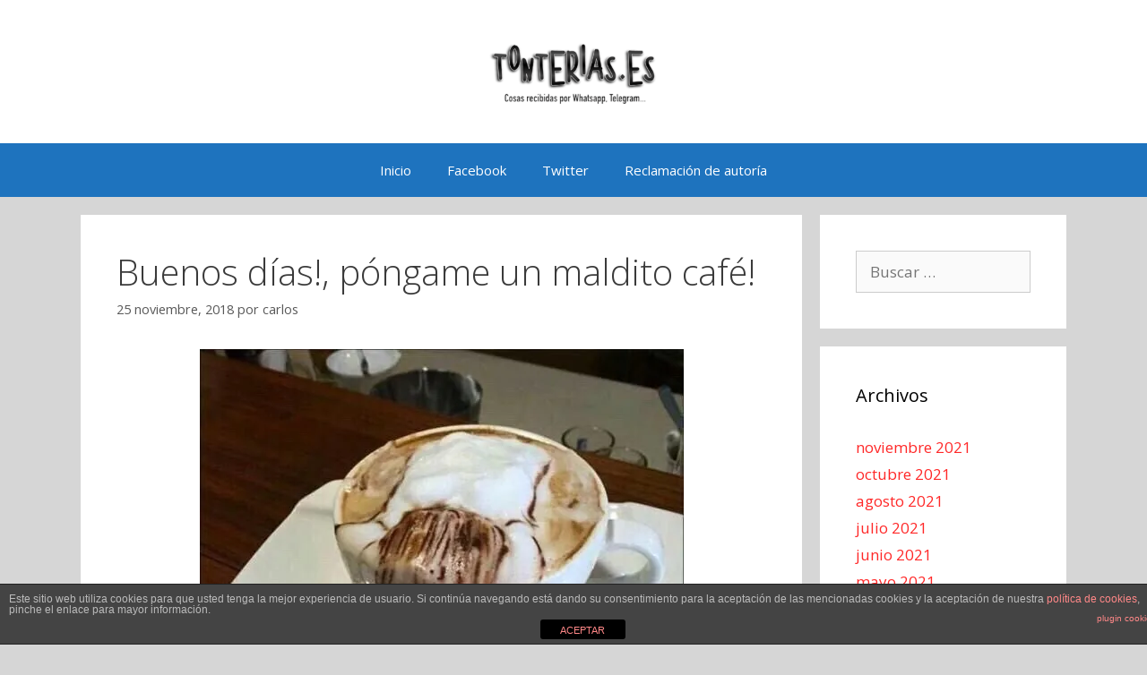

--- FILE ---
content_type: text/html; charset=UTF-8
request_url: https://tonterias.es/buenos-dias-pongame-un-maldito-cafe/
body_size: 9480
content:
<!DOCTYPE html>
<html lang="es">
<head>
	<meta charset="UTF-8">
	<link rel="profile" href="https://gmpg.org/xfn/11">
	<title>Buenos días!, póngame un maldito café!  - Tonterias.es</title>
<link rel='dns-prefetch' href='//secure.gravatar.com' />
<link rel='dns-prefetch' href='//fonts.googleapis.com' />
<link rel='dns-prefetch' href='//s.w.org' />
<link href='https://fonts.gstatic.com' crossorigin rel='preconnect' />
<link rel="alternate" type="application/rss+xml" title="Tonterias.es &raquo; Feed" href="https://tonterias.es/feed/" />
<link rel="alternate" type="application/rss+xml" title="Tonterias.es &raquo; Feed de los comentarios" href="https://tonterias.es/comments/feed/" />
<link rel="alternate" type="application/rss+xml" title="Tonterias.es &raquo; Comentario Buenos días!, póngame un maldito café! del feed" href="https://tonterias.es/buenos-dias-pongame-un-maldito-cafe/feed/" />
		<script>
			window._wpemojiSettings = {"baseUrl":"https:\/\/s.w.org\/images\/core\/emoji\/12.0.0-1\/72x72\/","ext":".png","svgUrl":"https:\/\/s.w.org\/images\/core\/emoji\/12.0.0-1\/svg\/","svgExt":".svg","source":{"concatemoji":"https:\/\/tonterias.es\/wp-includes\/js\/wp-emoji-release.min.js?ver=5.3.20"}};
			!function(e,a,t){var n,r,o,i=a.createElement("canvas"),p=i.getContext&&i.getContext("2d");function s(e,t){var a=String.fromCharCode;p.clearRect(0,0,i.width,i.height),p.fillText(a.apply(this,e),0,0);e=i.toDataURL();return p.clearRect(0,0,i.width,i.height),p.fillText(a.apply(this,t),0,0),e===i.toDataURL()}function c(e){var t=a.createElement("script");t.src=e,t.defer=t.type="text/javascript",a.getElementsByTagName("head")[0].appendChild(t)}for(o=Array("flag","emoji"),t.supports={everything:!0,everythingExceptFlag:!0},r=0;r<o.length;r++)t.supports[o[r]]=function(e){if(!p||!p.fillText)return!1;switch(p.textBaseline="top",p.font="600 32px Arial",e){case"flag":return s([127987,65039,8205,9895,65039],[127987,65039,8203,9895,65039])?!1:!s([55356,56826,55356,56819],[55356,56826,8203,55356,56819])&&!s([55356,57332,56128,56423,56128,56418,56128,56421,56128,56430,56128,56423,56128,56447],[55356,57332,8203,56128,56423,8203,56128,56418,8203,56128,56421,8203,56128,56430,8203,56128,56423,8203,56128,56447]);case"emoji":return!s([55357,56424,55356,57342,8205,55358,56605,8205,55357,56424,55356,57340],[55357,56424,55356,57342,8203,55358,56605,8203,55357,56424,55356,57340])}return!1}(o[r]),t.supports.everything=t.supports.everything&&t.supports[o[r]],"flag"!==o[r]&&(t.supports.everythingExceptFlag=t.supports.everythingExceptFlag&&t.supports[o[r]]);t.supports.everythingExceptFlag=t.supports.everythingExceptFlag&&!t.supports.flag,t.DOMReady=!1,t.readyCallback=function(){t.DOMReady=!0},t.supports.everything||(n=function(){t.readyCallback()},a.addEventListener?(a.addEventListener("DOMContentLoaded",n,!1),e.addEventListener("load",n,!1)):(e.attachEvent("onload",n),a.attachEvent("onreadystatechange",function(){"complete"===a.readyState&&t.readyCallback()})),(n=t.source||{}).concatemoji?c(n.concatemoji):n.wpemoji&&n.twemoji&&(c(n.twemoji),c(n.wpemoji)))}(window,document,window._wpemojiSettings);
		</script>
		<style>
img.wp-smiley,
img.emoji {
	display: inline !important;
	border: none !important;
	box-shadow: none !important;
	height: 1em !important;
	width: 1em !important;
	margin: 0 .07em !important;
	vertical-align: -0.1em !important;
	background: none !important;
	padding: 0 !important;
}
</style>
	<link rel='stylesheet' id='generate-fonts-css'  href='//fonts.googleapis.com/css?family=Open+Sans:300,300italic,regular,italic,600,600italic,700,700italic,800,800italic' media='all' />
<link rel='stylesheet' id='wp-block-library-css'  href='https://c0.wp.com/c/5.3.20/wp-includes/css/dist/block-library/style.min.css' media='all' />
<style id='wp-block-library-inline-css'>
.has-text-align-justify{text-align:justify;}
</style>
<link rel='stylesheet' id='front-estilos-css'  href='https://tonterias.es/wp-content/plugins/asesor-cookies-para-la-ley-en-espana/html/front/estilos.css?ver=5.3.20' media='all' />
<link rel='stylesheet' id='generate-style-grid-css'  href='https://tonterias.es/wp-content/themes/generatepress/assets/css/unsemantic-grid.min.css?ver=3.0.2' media='all' />
<link rel='stylesheet' id='generate-style-css'  href='https://tonterias.es/wp-content/themes/generatepress/assets/css/style.min.css?ver=3.0.2' media='all' />
<style id='generate-style-inline-css'>
body{background-color:#d6d6d6;color:#3a3a3a;}a{color:#ff2828;}a:hover, a:focus, a:active{color:#000000;}body .grid-container{max-width:1100px;}.wp-block-group__inner-container{max-width:1100px;margin-left:auto;margin-right:auto;}.site-header .header-image{width:200px;}body, button, input, select, textarea{font-family:"Open Sans", sans-serif;}body{line-height:1.5;}.entry-content > [class*="wp-block-"]:not(:last-child){margin-bottom:1.5em;}.main-title{font-size:45px;}.main-navigation .main-nav ul ul li a{font-size:14px;}.sidebar .widget, .footer-widgets .widget{font-size:17px;}h1{font-weight:300;font-size:40px;}h2{font-weight:300;font-size:30px;}h3{font-size:20px;}h4{font-size:inherit;}h5{font-size:inherit;}@media (max-width:768px){.main-title{font-size:30px;}h1{font-size:30px;}h2{font-size:25px;}}.top-bar{background-color:#636363;color:#ffffff;}.top-bar a{color:#ffffff;}.top-bar a:hover{color:#303030;}.site-header{background-color:#ffffff;color:#3a3a3a;}.site-header a{color:#3a3a3a;}.main-title a,.main-title a:hover{color:#222222;}.site-description{color:#757575;}.main-navigation,.main-navigation ul ul{background-color:#1e73be;}.main-navigation .main-nav ul li a,.menu-toggle, .main-navigation .menu-bar-items{color:#ffffff;}.main-navigation .main-nav ul li:hover > a,.main-navigation .main-nav ul li:focus > a, .main-navigation .main-nav ul li.sfHover > a, .main-navigation .menu-bar-item:hover > a, .main-navigation .menu-bar-item.sfHover > a{color:#ffffff;background-color:#035a9e;}button.menu-toggle:hover,button.menu-toggle:focus,.main-navigation .mobile-bar-items a,.main-navigation .mobile-bar-items a:hover,.main-navigation .mobile-bar-items a:focus{color:#ffffff;}.main-navigation .main-nav ul li[class*="current-menu-"] > a{color:#ffffff;background-color:#035a9e;}.main-navigation .main-nav ul li[class*="current-menu-"] > a:hover,.main-navigation .main-nav ul li[class*="current-menu-"].sfHover > a{color:#ffffff;background-color:#035a9e;}.navigation-search input[type="search"],.navigation-search input[type="search"]:active, .navigation-search input[type="search"]:focus, .main-navigation .main-nav ul li.search-item.active > a, .main-navigation .menu-bar-items .search-item.active > a{color:#ffffff;background-color:#035a9e;}.main-navigation ul ul{background-color:#035a9e;}.main-navigation .main-nav ul ul li a{color:#ffffff;}.main-navigation .main-nav ul ul li:hover > a,.main-navigation .main-nav ul ul li:focus > a,.main-navigation .main-nav ul ul li.sfHover > a{color:#bbd2e8;background-color:#035a9e;}.main-navigation .main-nav ul ul li[class*="current-menu-"] > a{color:#bbd2e8;background-color:#035a9e;}.main-navigation .main-nav ul ul li[class*="current-menu-"] > a:hover,.main-navigation .main-nav ul ul li[class*="current-menu-"].sfHover > a{color:#bbd2e8;background-color:#035a9e;}.separate-containers .inside-article, .separate-containers .comments-area, .separate-containers .page-header, .one-container .container, .separate-containers .paging-navigation, .inside-page-header{background-color:#ffffff;}.entry-meta{color:#595959;}.entry-meta a{color:#595959;}.entry-meta a:hover{color:#1e73be;}.sidebar .widget{background-color:#ffffff;}.sidebar .widget .widget-title{color:#000000;}.footer-widgets{background-color:#ffffff;}.footer-widgets .widget-title{color:#000000;}.site-info{color:#ffffff;background-color:#222222;}.site-info a{color:#ffffff;}.site-info a:hover{color:#606060;}.footer-bar .widget_nav_menu .current-menu-item a{color:#606060;}input[type="text"],input[type="email"],input[type="url"],input[type="password"],input[type="search"],input[type="tel"],input[type="number"],textarea,select{color:#666666;background-color:#fafafa;border-color:#cccccc;}input[type="text"]:focus,input[type="email"]:focus,input[type="url"]:focus,input[type="password"]:focus,input[type="search"]:focus,input[type="tel"]:focus,input[type="number"]:focus,textarea:focus,select:focus{color:#666666;background-color:#ffffff;border-color:#bfbfbf;}button,html input[type="button"],input[type="reset"],input[type="submit"],a.button,a.wp-block-button__link:not(.has-background){color:#ffffff;background-color:#666666;}button:hover,html input[type="button"]:hover,input[type="reset"]:hover,input[type="submit"]:hover,a.button:hover,button:focus,html input[type="button"]:focus,input[type="reset"]:focus,input[type="submit"]:focus,a.button:focus,a.wp-block-button__link:not(.has-background):active,a.wp-block-button__link:not(.has-background):focus,a.wp-block-button__link:not(.has-background):hover{color:#ffffff;background-color:#3f3f3f;}a.generate-back-to-top{background-color:rgba( 0,0,0,0.4 );color:#ffffff;}a.generate-back-to-top:hover,a.generate-back-to-top:focus{background-color:rgba( 0,0,0,0.6 );color:#ffffff;}@media (max-width:768px){.main-navigation .menu-bar-item:hover > a, .main-navigation .menu-bar-item.sfHover > a{background:none;color:#ffffff;}}.inside-top-bar{padding:10px;}.inside-header{padding:40px;}.entry-content .alignwide, body:not(.no-sidebar) .entry-content .alignfull{margin-left:-40px;width:calc(100% + 80px);max-width:calc(100% + 80px);}.rtl .menu-item-has-children .dropdown-menu-toggle{padding-left:20px;}.rtl .main-navigation .main-nav ul li.menu-item-has-children > a{padding-right:20px;}.site-info{padding:20px;}@media (max-width:768px){.separate-containers .inside-article, .separate-containers .comments-area, .separate-containers .page-header, .separate-containers .paging-navigation, .one-container .site-content, .inside-page-header, .wp-block-group__inner-container{padding:30px;}.site-info{padding-right:10px;padding-left:10px;}.entry-content .alignwide, body:not(.no-sidebar) .entry-content .alignfull{margin-left:-30px;width:calc(100% + 60px);max-width:calc(100% + 60px);}}.one-container .sidebar .widget{padding:0px;}@media (max-width:768px){.main-navigation .menu-toggle,.main-navigation .mobile-bar-items,.sidebar-nav-mobile:not(#sticky-placeholder){display:block;}.main-navigation ul,.gen-sidebar-nav{display:none;}[class*="nav-float-"] .site-header .inside-header > *{float:none;clear:both;}}
.navigation-branding .main-title{font-weight:bold;text-transform:none;font-size:45px;}@media (max-width:768px){.navigation-branding .main-title{font-size:30px;}}
</style>
<link rel='stylesheet' id='generate-mobile-style-css'  href='https://tonterias.es/wp-content/themes/generatepress/assets/css/mobile.min.css?ver=3.0.2' media='all' />
<link rel='stylesheet' id='generate-font-icons-css'  href='https://tonterias.es/wp-content/themes/generatepress/assets/css/components/font-icons.min.css?ver=3.0.2' media='all' />
<link rel='stylesheet' id='font-awesome-css'  href='https://tonterias.es/wp-content/themes/generatepress/assets/css/components/font-awesome.min.css?ver=4.7' media='all' />
<link rel='stylesheet' id='social-logos-css'  href='https://c0.wp.com/p/jetpack/8.3.3/_inc/social-logos/social-logos.min.css' media='all' />
<link rel='stylesheet' id='jetpack_css-css'  href='https://c0.wp.com/p/jetpack/8.3.3/css/jetpack.css' media='all' />
<script src='https://c0.wp.com/c/5.3.20/wp-includes/js/jquery/jquery.js'></script>
<script src='https://c0.wp.com/c/5.3.20/wp-includes/js/jquery/jquery-migrate.min.js'></script>
<script>
var cdp_cookies_info = {"url_plugin":"https:\/\/tonterias.es\/wp-content\/plugins\/asesor-cookies-para-la-ley-en-espana\/plugin.php","url_admin_ajax":"https:\/\/tonterias.es\/wp-admin\/admin-ajax.php"};
</script>
<script src='https://tonterias.es/wp-content/plugins/asesor-cookies-para-la-ley-en-espana/html/front/principal.js?ver=5.3.20'></script>
<link rel='https://api.w.org/' href='https://tonterias.es/wp-json/' />
<link rel="EditURI" type="application/rsd+xml" title="RSD" href="https://tonterias.es/xmlrpc.php?rsd" />
<link rel="wlwmanifest" type="application/wlwmanifest+xml" href="https://tonterias.es/wp-includes/wlwmanifest.xml" /> 
<link rel='prev' title='Por fin encuentro calzado para mi chaval' href='https://tonterias.es/por-fin-encuentro-calzado-para-mi-chaval/' />
<link rel='next' title='Queremos que Joaquin esté en las próximas campanadas' href='https://tonterias.es/queremos-que-joaquin-este-en-las-proximas-campanadas/' />
<meta name="generator" content="WordPress 5.3.20" />
<link rel='shortlink' href="https://tonterias.com.es/uobsl" />
<link rel="alternate" type="application/json+oembed" href="https://tonterias.es/wp-json/oembed/1.0/embed?url=https%3A%2F%2Ftonterias.es%2Fbuenos-dias-pongame-un-maldito-cafe%2F" />
<link rel="alternate" type="text/xml+oembed" href="https://tonterias.es/wp-json/oembed/1.0/embed?url=https%3A%2F%2Ftonterias.es%2Fbuenos-dias-pongame-un-maldito-cafe%2F&#038;format=xml" />
<!-- SEO meta tags powered by SmartCrawl -->
<link rel="canonical" href="https://tonterias.es/buenos-dias-pongame-un-maldito-cafe/" />
<meta property="og:type" content="article" />
<meta property="og:url" content="https://tonterias.es/buenos-dias-pongame-un-maldito-cafe/" />
<meta property="og:title" content="Buenos días!, póngame un maldito café!  - Tonterias.es" />
<meta property="og:image" content="https://tonterias.es/wp-content/uploads/2018/11/img_5377.jpg" />
<meta property="article:published_time" content="2018-11-25T09:00:15" />
<meta property="article:author" content="carlos" />
<meta name="twitter:card" content="summary_large_image" />
<meta name="twitter:site" content="tonterias_es" />
<meta name="twitter:title" content="Buenos días!, póngame un maldito café!  - Tonterias.es" />
<meta name="twitter:image" content="https://tonterias.es/wp-content/uploads/2018/11/img_5377.jpg" />
<script type="application/ld+json">[{"@context":"http:\/\/schema.org","@type":"WebSite","about":"Cosas recibidas por Whatsapp, Telegram...","dateModified":"2021-11-12 08:11:29.000000","description":"Cosas recibidas por Whatsapp, Telegram...","encoding":"UTF-8","headline":"Tonterias.es","inLanguage":"es","name":"Tonterias.es","publisher":{"@type":"Organization","name":"Tonterias.es","sameAs":["http:\/\/facebook.com\/tonterias.es","http:\/\/instagram.com\/tonterias_es","https:\/\/www.youtube.com\/channel\/UCidiMPGjD00sfQLlaVSNaZA"]},"url":"https:\/\/tonterias.es"},{"@context":"http:\/\/schema.org","@type":"Article","author":{"@type":"Person","name":"carlos","url":"https:\/\/tonterias.es\/author\/carlos\/"},"commentCount":"0","dateModified":"2018-12-13T07:47:37","datePublished":"2018-11-25T09:00:15","description":"","headline":"Buenos d\u00edas!, p\u00f3ngame un maldito caf\u00e9!  - Tonterias.es","mainEntityOfPage":"https:\/\/tonterias.es\/buenos-dias-pongame-un-maldito-cafe\/","name":"Buenos d\u00edas!, p\u00f3ngame un maldito caf\u00e9!","publisher":{"@type":"Organization","name":"Tonterias.es","sameAs":["http:\/\/facebook.com\/tonterias.es","http:\/\/instagram.com\/tonterias_es","https:\/\/www.youtube.com\/channel\/UCidiMPGjD00sfQLlaVSNaZA"],"logo":{"@type":"ImageObject","url":"http:\/\/tonterias.es\/wp-content\/uploads\/2018\/10\/2018-10-27-11.20.55.png","height":60,"width":60}},"url":"https:\/\/tonterias.es\/buenos-dias-pongame-un-maldito-cafe\/"}]</script>
<!-- /SEO -->

<link rel='dns-prefetch' href='//v0.wordpress.com'/>
<link rel='dns-prefetch' href='//i0.wp.com'/>
<link rel='dns-prefetch' href='//i1.wp.com'/>
<link rel='dns-prefetch' href='//i2.wp.com'/>
<link rel='dns-prefetch' href='//c0.wp.com'/>
<style type='text/css'>img#wpstats{display:none}</style><link rel="pingback" href="https://tonterias.es/xmlrpc.php">
<meta name="viewport" content="width=device-width, initial-scale=1">
<!-- Jetpack Open Graph Tags -->
<meta property="og:type" content="article" />
<meta property="og:title" content="Buenos días!, póngame un maldito café!" />
<meta property="og:url" content="https://tonterias.es/buenos-dias-pongame-un-maldito-cafe/" />
<meta property="og:description" content="Visita la entrada para saber más." />
<meta property="article:published_time" content="2018-11-25T08:00:15+00:00" />
<meta property="article:modified_time" content="2018-12-13T06:47:37+00:00" />
<meta property="og:site_name" content="Tonterias.es" />
<meta property="og:image" content="https://tonterias.es/wp-content/uploads/2018/11/img_5377.jpg" />
<meta property="og:image:secure_url" content="https://i0.wp.com/tonterias.es/wp-content/uploads/2018/11/img_5377.jpg?ssl=1" />
<meta property="og:image:width" content="540" />
<meta property="og:image:height" content="540" />
<meta property="og:locale" content="es_ES" />
<meta name="twitter:creator" content="@tonterias_es" />
<meta name="twitter:site" content="@tonterias_es" />
<meta name="twitter:text:title" content="Buenos días!, póngame un maldito café!" />
<meta name="twitter:image" content="https://tonterias.es/wp-content/uploads/2018/11/img_5377.jpg?w=1400" />
<meta name="twitter:card" content="summary_large_image" />
<meta name="twitter:description" content="Entrada de @tonterias_es." />

<!-- End Jetpack Open Graph Tags -->
<link rel="icon" href="https://i2.wp.com/tonterias.es/wp-content/uploads/2018/10/cropped-46BFF57A-3EE6-428C-A004-F0BDFEA4436A.jpeg?fit=32%2C32&#038;ssl=1" sizes="32x32" />
<link rel="icon" href="https://i2.wp.com/tonterias.es/wp-content/uploads/2018/10/cropped-46BFF57A-3EE6-428C-A004-F0BDFEA4436A.jpeg?fit=192%2C192&#038;ssl=1" sizes="192x192" />
<link rel="apple-touch-icon-precomposed" href="https://i2.wp.com/tonterias.es/wp-content/uploads/2018/10/cropped-46BFF57A-3EE6-428C-A004-F0BDFEA4436A.jpeg?fit=180%2C180&#038;ssl=1" />
<meta name="msapplication-TileImage" content="https://i2.wp.com/tonterias.es/wp-content/uploads/2018/10/cropped-46BFF57A-3EE6-428C-A004-F0BDFEA4436A.jpeg?fit=270%2C270&#038;ssl=1" />
</head>

<body class="post-template-default single single-post postid-357 single-format-standard wp-custom-logo wp-embed-responsive right-sidebar nav-below-header separate-containers fluid-header active-footer-widgets-3 nav-aligned-center header-aligned-center dropdown-hover" itemtype="https://schema.org/Blog" itemscope>
	<a class="screen-reader-text skip-link" href="#content" title="Saltar al contenido">Saltar al contenido</a>		<header id="masthead" class="site-header" itemtype="https://schema.org/WPHeader" itemscope>
			<div class="inside-header">
				<div class="site-logo">
					<a href="https://tonterias.es/" title="Tonterias.es" rel="home">
						<img  class="header-image is-logo-image" alt="Tonterias.es" src="https://i1.wp.com/tonterias.es/wp-content/uploads/2020/05/t_logo-e1590929805883.png?fit=300%2C120&#038;ssl=1" title="Tonterias.es" />
					</a>
				</div>			</div>
		</header>
				<nav id="site-navigation" class="main-navigation sub-menu-right" itemtype="https://schema.org/SiteNavigationElement" itemscope>
			<div class="inside-navigation grid-container grid-parent">
								<button class="menu-toggle" aria-controls="primary-menu" aria-expanded="false">
					<span class="mobile-menu">Menú</span>				</button>
				<div id="primary-menu" class="main-nav"><ul id="menu-inicio" class=" menu sf-menu"><li id="menu-item-80" class="menu-item menu-item-type-custom menu-item-object-custom menu-item-home menu-item-80"><a href="https://tonterias.es">Inicio</a></li>
<li id="menu-item-650" class="menu-item menu-item-type-custom menu-item-object-custom menu-item-650"><a target="_blank" rel="noopener noreferrer" href="https://tonterias.es/facebook">Facebook</a></li>
<li id="menu-item-651" class="menu-item menu-item-type-custom menu-item-object-custom menu-item-651"><a target="_blank" rel="noopener noreferrer" href="https://tonterias.es/twitter">Twitter</a></li>
<li id="menu-item-125" class="menu-item menu-item-type-post_type menu-item-object-page menu-item-125"><a href="https://tonterias.es/reclamacion-de-autoria/">Reclamación de autoría</a></li>
</ul></div>			</div>
		</nav>
		
	<div id="page" class="site grid-container container hfeed grid-parent">
				<div id="content" class="site-content">
			
	<div id="primary" class="content-area grid-parent mobile-grid-100 grid-75 tablet-grid-75">
		<main id="main" class="site-main">
			
<article id="post-357" class="post-357 post type-post status-publish format-standard hentry category-cosas-del-telegram tag-buenos-dias tag-cafe tag-maldito" itemtype="https://schema.org/CreativeWork" itemscope>
	<div class="inside-article">
					<header class="entry-header">
				<h1 class="entry-title" itemprop="headline">Buenos días!, póngame un maldito café!</h1>		<div class="entry-meta">
			<span class="posted-on"><time class="updated" datetime="2018-12-13T07:47:37+01:00" itemprop="dateModified">13 diciembre, 2018</time><time class="entry-date published" datetime="2018-11-25T09:00:15+01:00" itemprop="datePublished">25 noviembre, 2018</time></span> <span class="byline">por <span class="author vcard" itemprop="author" itemtype="https://schema.org/Person" itemscope><a class="url fn n" href="https://tonterias.es/author/carlos/" title="Ver todas las entradas de carlos" rel="author" itemprop="url"><span class="author-name" itemprop="name">carlos</span></a></span></span> 		</div>
					</header>
			
		<div class="entry-content" itemprop="text">
			<p><img src="https://i0.wp.com/tonterias.es/wp-content/uploads/2018/11/img_5377.jpg?resize=540%2C540&#038;ssl=1" class="size-large wp-image-356 aligncenter" width="540" height="540" srcset="https://i0.wp.com/tonterias.es/wp-content/uploads/2018/11/img_5377.jpg?w=540&amp;ssl=1 540w, https://i0.wp.com/tonterias.es/wp-content/uploads/2018/11/img_5377.jpg?resize=150%2C150&amp;ssl=1 150w, https://i0.wp.com/tonterias.es/wp-content/uploads/2018/11/img_5377.jpg?resize=300%2C300&amp;ssl=1 300w" sizes="(max-width: 540px) 100vw, 540px" data-recalc-dims="1" /></p>
<div class="sharedaddy sd-sharing-enabled"><div class="robots-nocontent sd-block sd-social sd-social-icon-text sd-sharing"><h3 class="sd-title">Comparte esto:</h3><div class="sd-content"><ul><li class="share-facebook"><a rel="nofollow noopener noreferrer" data-shared="sharing-facebook-357" class="share-facebook sd-button share-icon" href="https://tonterias.es/buenos-dias-pongame-un-maldito-cafe/?share=facebook" target="_blank" title="Haz clic para compartir en Facebook"><span>Facebook</span></a></li><li class="share-twitter"><a rel="nofollow noopener noreferrer" data-shared="sharing-twitter-357" class="share-twitter sd-button share-icon" href="https://tonterias.es/buenos-dias-pongame-un-maldito-cafe/?share=twitter" target="_blank" title="Haz clic para compartir en Twitter"><span>Twitter</span></a></li><li class="share-tumblr"><a rel="nofollow noopener noreferrer" data-shared="" class="share-tumblr sd-button share-icon" href="https://tonterias.es/buenos-dias-pongame-un-maldito-cafe/?share=tumblr" target="_blank" title="Haz clic para compartir en Tumblr"><span>Tumblr</span></a></li><li class="share-telegram"><a rel="nofollow noopener noreferrer" data-shared="" class="share-telegram sd-button share-icon" href="https://tonterias.es/buenos-dias-pongame-un-maldito-cafe/?share=telegram" target="_blank" title="Haz clic para compartir en Telegram"><span>Telegram</span></a></li><li class="share-jetpack-whatsapp"><a rel="nofollow noopener noreferrer" data-shared="" class="share-jetpack-whatsapp sd-button share-icon" href="https://tonterias.es/buenos-dias-pongame-un-maldito-cafe/?share=jetpack-whatsapp" target="_blank" title="Haz clic para compartir en WhatsApp"><span>WhatsApp</span></a></li><li class="share-end"></li></ul></div></div></div>		</div>

				<footer class="entry-meta">
			<span class="cat-links"><span class="screen-reader-text">Categorías </span><a href="https://tonterias.es/category/cosas-del-telegram/" rel="category tag">Cosas del Telegram</a></span> <span class="tags-links"><span class="screen-reader-text">Etiquetas </span><a href="https://tonterias.es/tag/buenos-dias/" rel="tag">buenos días</a>, <a href="https://tonterias.es/tag/cafe/" rel="tag">café</a>, <a href="https://tonterias.es/tag/maldito/" rel="tag">maldito</a></span> 		<nav id="nav-below" class="post-navigation">
			<span class="screen-reader-text">Navegación de entradas</span>

			<div class="nav-previous"><span class="prev" title="Anterior"><a href="https://tonterias.es/por-fin-encuentro-calzado-para-mi-chaval/" rel="prev">Por fin encuentro calzado para mi chaval</a></span></div><div class="nav-next"><span class="next" title="Siguiente"><a href="https://tonterias.es/queremos-que-joaquin-este-en-las-proximas-campanadas/" rel="next">Queremos que Joaquin esté en las próximas campanadas</a></span></div>		</nav>
				</footer>
			</div>
</article>

			<div class="comments-area">
				<div id="comments">

		<div id="respond" class="comment-respond">
		<h3 id="reply-title" class="comment-reply-title">Deja un comentario <small><a rel="nofollow" id="cancel-comment-reply-link" href="/buenos-dias-pongame-un-maldito-cafe/#respond" style="display:none;">Cancelar la respuesta</a></small></h3><form action="https://tonterias.es/wp-comments-post.php" method="post" id="commentform" class="comment-form" novalidate><p class="comment-form-comment"><label for="comment" class="screen-reader-text">Comentario</label><textarea id="comment" name="comment" cols="45" rows="8" aria-required="true" required></textarea></p><label for="author" class="screen-reader-text">Nombre</label><input placeholder="Nombre *" id="author" name="author" type="text" value="" size="30" />
<label for="email" class="screen-reader-text">Correo electrónico</label><input placeholder="Correo electrónico *" id="email" name="email" type="email" value="" size="30" />
<label for="url" class="screen-reader-text">Web</label><input placeholder="Web" id="url" name="url" type="url" value="" size="30" />
<p class="comment-subscription-form"><input type="checkbox" name="subscribe_comments" id="subscribe_comments" value="subscribe" style="width: auto; -moz-appearance: checkbox; -webkit-appearance: checkbox;" /> <label class="subscribe-label" id="subscribe-label" for="subscribe_comments">Recibir un correo electrónico con los siguientes comentarios a esta entrada.</label></p><p class="comment-subscription-form"><input type="checkbox" name="subscribe_blog" id="subscribe_blog" value="subscribe" style="width: auto; -moz-appearance: checkbox; -webkit-appearance: checkbox;" /> <label class="subscribe-label" id="subscribe-blog-label" for="subscribe_blog">Recibir un correo electrónico con cada nueva entrada.</label></p><p class="form-submit"><input name="submit" type="submit" id="submit" class="submit" value="Publicar comentario" /> <input type='hidden' name='comment_post_ID' value='357' id='comment_post_ID' />
<input type='hidden' name='comment_parent' id='comment_parent' value='0' />
</p><p style="display: none;"><input type="hidden" id="akismet_comment_nonce" name="akismet_comment_nonce" value="f41337694e" /></p><p style="display: none;"><input type="hidden" id="ak_js" name="ak_js" value="184"/></p></form>	</div><!-- #respond -->
	<p class="akismet_comment_form_privacy_notice">Este sitio usa Akismet para reducir el spam. <a href="https://akismet.com/privacy/" target="_blank" rel="nofollow noopener">Aprende cómo se procesan los datos de tus comentarios</a>.</p>
</div><!-- #comments -->
			</div>

					</main>
	</div>

	<div id="right-sidebar" class="widget-area sidebar is-right-sidebar grid-25 tablet-grid-25 grid-parent" itemtype="https://schema.org/WPSideBar" itemscope>
	<div class="inside-right-sidebar">
		<aside id="search-2" class="widget inner-padding widget_search"><form method="get" class="search-form" action="https://tonterias.es/">
	<label>
		<span class="screen-reader-text">Buscar:</span>
		<input type="search" class="search-field" placeholder="Buscar &hellip;" value="" name="s" title="Buscar:">
	</label>
	<input type="submit" class="search-submit" value="Buscar"></form>
</aside><aside id="archives-2" class="widget inner-padding widget_archive"><h2 class="widget-title">Archivos</h2>		<ul>
				<li><a href='https://tonterias.es/2021/11/'>noviembre 2021</a></li>
	<li><a href='https://tonterias.es/2021/10/'>octubre 2021</a></li>
	<li><a href='https://tonterias.es/2021/08/'>agosto 2021</a></li>
	<li><a href='https://tonterias.es/2021/07/'>julio 2021</a></li>
	<li><a href='https://tonterias.es/2021/06/'>junio 2021</a></li>
	<li><a href='https://tonterias.es/2021/05/'>mayo 2021</a></li>
	<li><a href='https://tonterias.es/2021/04/'>abril 2021</a></li>
	<li><a href='https://tonterias.es/2021/03/'>marzo 2021</a></li>
	<li><a href='https://tonterias.es/2021/02/'>febrero 2021</a></li>
	<li><a href='https://tonterias.es/2020/12/'>diciembre 2020</a></li>
	<li><a href='https://tonterias.es/2020/11/'>noviembre 2020</a></li>
	<li><a href='https://tonterias.es/2020/10/'>octubre 2020</a></li>
	<li><a href='https://tonterias.es/2020/09/'>septiembre 2020</a></li>
	<li><a href='https://tonterias.es/2020/08/'>agosto 2020</a></li>
	<li><a href='https://tonterias.es/2020/07/'>julio 2020</a></li>
	<li><a href='https://tonterias.es/2020/05/'>mayo 2020</a></li>
	<li><a href='https://tonterias.es/2020/04/'>abril 2020</a></li>
	<li><a href='https://tonterias.es/2020/03/'>marzo 2020</a></li>
	<li><a href='https://tonterias.es/2020/02/'>febrero 2020</a></li>
	<li><a href='https://tonterias.es/2020/01/'>enero 2020</a></li>
	<li><a href='https://tonterias.es/2019/12/'>diciembre 2019</a></li>
	<li><a href='https://tonterias.es/2019/11/'>noviembre 2019</a></li>
	<li><a href='https://tonterias.es/2019/10/'>octubre 2019</a></li>
	<li><a href='https://tonterias.es/2019/09/'>septiembre 2019</a></li>
	<li><a href='https://tonterias.es/2019/08/'>agosto 2019</a></li>
	<li><a href='https://tonterias.es/2019/07/'>julio 2019</a></li>
	<li><a href='https://tonterias.es/2019/06/'>junio 2019</a></li>
	<li><a href='https://tonterias.es/2019/04/'>abril 2019</a></li>
	<li><a href='https://tonterias.es/2019/03/'>marzo 2019</a></li>
	<li><a href='https://tonterias.es/2019/02/'>febrero 2019</a></li>
	<li><a href='https://tonterias.es/2019/01/'>enero 2019</a></li>
	<li><a href='https://tonterias.es/2018/12/'>diciembre 2018</a></li>
	<li><a href='https://tonterias.es/2018/11/'>noviembre 2018</a></li>
	<li><a href='https://tonterias.es/2018/10/'>octubre 2018</a></li>
		</ul>
			</aside><aside id="categories-2" class="widget inner-padding widget_categories"><h2 class="widget-title">Categorías</h2>		<ul>
				<li class="cat-item cat-item-13"><a href="https://tonterias.es/category/adaptaciones-y-traducciones-propias/">Adaptaciones y traducciones propias</a>
</li>
	<li class="cat-item cat-item-7"><a href="https://tonterias.es/category/chistes/">Chistes</a>
</li>
	<li class="cat-item cat-item-8"><a href="https://tonterias.es/category/cosas-curiosas/">Cosas curiosas</a>
</li>
	<li class="cat-item cat-item-14"><a href="https://tonterias.es/category/cosas-del-facebook/">Cosas del facebook</a>
</li>
	<li class="cat-item cat-item-11"><a href="https://tonterias.es/category/cosas-del-telegram/">Cosas del Telegram</a>
</li>
	<li class="cat-item cat-item-3"><a href="https://tonterias.es/category/cosas-del-twitter/">Cosas del Twitter</a>
</li>
	<li class="cat-item cat-item-2"><a href="https://tonterias.es/category/cosas-del-whatsapp/">Cosas del Whatsapp</a>
</li>
	<li class="cat-item cat-item-12"><a href="https://tonterias.es/category/cosas-propias/">Cosas propias</a>
</li>
	<li class="cat-item cat-item-5"><a href="https://tonterias.es/category/memes/">Memes</a>
</li>
	<li class="cat-item cat-item-4"><a href="https://tonterias.es/category/parecidos-razonables/">Parecidos Razonables</a>
</li>
	<li class="cat-item cat-item-6"><a href="https://tonterias.es/category/videos/">Videos</a>
</li>
		</ul>
			</aside><aside id="twitter_timeline-2" class="widget inner-padding widget_twitter_timeline"><h2 class="widget-title">Sígueme en Twitter</h2><a class="twitter-timeline" data-theme="light" data-border-color="#e8e8e8" data-tweet-limit="5" data-lang="ES" data-partner="jetpack" href="https://twitter.com/@tonterias_es" href="https://twitter.com/@tonterias_es">Mis tuits</a></aside>	</div>
</div>

	</div>
</div>


<div class="site-footer">
			<footer class="site-info" itemtype="https://schema.org/WPFooter" itemscope>
			<div class="inside-site-info grid-container grid-parent">
								<div class="copyright-bar">
					2018 · 2026 - Tonterias.es &amp; Tonterias.net				</div>
			</div>
		</footer>
		</div>

<!-- HTML del pié de página -->
<div class="cdp-cookies-alerta  cdp-solapa-ocultar cdp-cookies-textos-izq cdp-cookies-tema-gris">
	<div class="cdp-cookies-texto">
		<p style="font-size:12px !important;line-height:12px !important">Este sitio web utiliza cookies para que usted tenga la mejor experiencia de usuario. Si continúa navegando está dando su consentimiento para la aceptación de las mencionadas cookies y la aceptación de nuestra <a href="https://tonterias.es/?page_id=54" style="font-size:12px !important;line-height:12px !important">política de cookies</a>, pinche el enlace para mayor información.<a href="http://wordpress.org/plugins/asesor-cookies-para-la-ley-en-espana/" class="cdp-cookies-boton-creditos" target="_blank">plugin cookies</a></p>
		<a href="javascript:;" class="cdp-cookies-boton-cerrar">ACEPTAR</a> 
	</div>
	<a class="cdp-cookies-solapa">Aviso de cookies</a>
</div>
 	<div style="display:none">
	</div>

	<script type="text/javascript">
		window.WPCOM_sharing_counts = {"https:\/\/tonterias.es\/buenos-dias-pongame-un-maldito-cafe\/":357};
	</script>
				<script src='https://c0.wp.com/p/jetpack/8.3.3/_inc/build/photon/photon.min.js'></script>
<script src='https://secure.gravatar.com/js/gprofiles.js?ver=2026Janaa'></script>
<script>
var WPGroHo = {"my_hash":""};
</script>
<script src='https://c0.wp.com/p/jetpack/8.3.3/modules/wpgroho.js'></script>
<!--[if lte IE 11]>
<script src='https://tonterias.es/wp-content/themes/generatepress/assets/js/classList.min.js?ver=3.0.2'></script>
<![endif]-->
<script>
var generatepressMenu = {"toggleOpenedSubMenus":"1","openSubMenuLabel":"Abrir el submen\u00fa","closeSubMenuLabel":"Cerrar el submen\u00fa"};
</script>
<script src='https://tonterias.es/wp-content/themes/generatepress/assets/js/main.min.js?ver=3.0.2'></script>
<script src='https://c0.wp.com/c/5.3.20/wp-includes/js/comment-reply.min.js'></script>
<script src='https://c0.wp.com/p/jetpack/8.3.3/_inc/build/twitter-timeline.min.js'></script>
<script src='https://c0.wp.com/c/5.3.20/wp-includes/js/wp-embed.min.js'></script>
<script async="async" src='https://tonterias.es/wp-content/plugins/akismet/_inc/form.js?ver=4.1.7'></script>
<script>
var sharing_js_options = {"lang":"es","counts":"1","is_stats_active":"1"};
</script>
<script src='https://c0.wp.com/p/jetpack/8.3.3/_inc/build/sharedaddy/sharing.min.js'></script>
<script>
var windowOpen;
			jQuery( document.body ).on( 'click', 'a.share-facebook', function() {
				// If there's another sharing window open, close it.
				if ( 'undefined' !== typeof windowOpen ) {
					windowOpen.close();
				}
				windowOpen = window.open( jQuery( this ).attr( 'href' ), 'wpcomfacebook', 'menubar=1,resizable=1,width=600,height=400' );
				return false;
			});
var windowOpen;
			jQuery( document.body ).on( 'click', 'a.share-twitter', function() {
				// If there's another sharing window open, close it.
				if ( 'undefined' !== typeof windowOpen ) {
					windowOpen.close();
				}
				windowOpen = window.open( jQuery( this ).attr( 'href' ), 'wpcomtwitter', 'menubar=1,resizable=1,width=600,height=350' );
				return false;
			});
var windowOpen;
			jQuery( document.body ).on( 'click', 'a.share-tumblr', function() {
				// If there's another sharing window open, close it.
				if ( 'undefined' !== typeof windowOpen ) {
					windowOpen.close();
				}
				windowOpen = window.open( jQuery( this ).attr( 'href' ), 'wpcomtumblr', 'menubar=1,resizable=1,width=450,height=450' );
				return false;
			});
var windowOpen;
			jQuery( document.body ).on( 'click', 'a.share-telegram', function() {
				// If there's another sharing window open, close it.
				if ( 'undefined' !== typeof windowOpen ) {
					windowOpen.close();
				}
				windowOpen = window.open( jQuery( this ).attr( 'href' ), 'wpcomtelegram', 'menubar=1,resizable=1,width=450,height=450' );
				return false;
			});
</script>
<script type='text/javascript' src='https://stats.wp.com/e-202603.js' async='async' defer='defer'></script>
<script type='text/javascript'>
	_stq = window._stq || [];
	_stq.push([ 'view', {v:'ext',j:'1:8.3.3',blog:'153618889',post:'357',tz:'1',srv:'tonterias.es'} ]);
	_stq.push([ 'clickTrackerInit', '153618889', '357' ]);
</script>

<script defer src="https://static.cloudflareinsights.com/beacon.min.js/vcd15cbe7772f49c399c6a5babf22c1241717689176015" integrity="sha512-ZpsOmlRQV6y907TI0dKBHq9Md29nnaEIPlkf84rnaERnq6zvWvPUqr2ft8M1aS28oN72PdrCzSjY4U6VaAw1EQ==" data-cf-beacon='{"version":"2024.11.0","token":"845c582a7f614359a39aaba997981e85","r":1,"server_timing":{"name":{"cfCacheStatus":true,"cfEdge":true,"cfExtPri":true,"cfL4":true,"cfOrigin":true,"cfSpeedBrain":true},"location_startswith":null}}' crossorigin="anonymous"></script>
</body>
</html>
